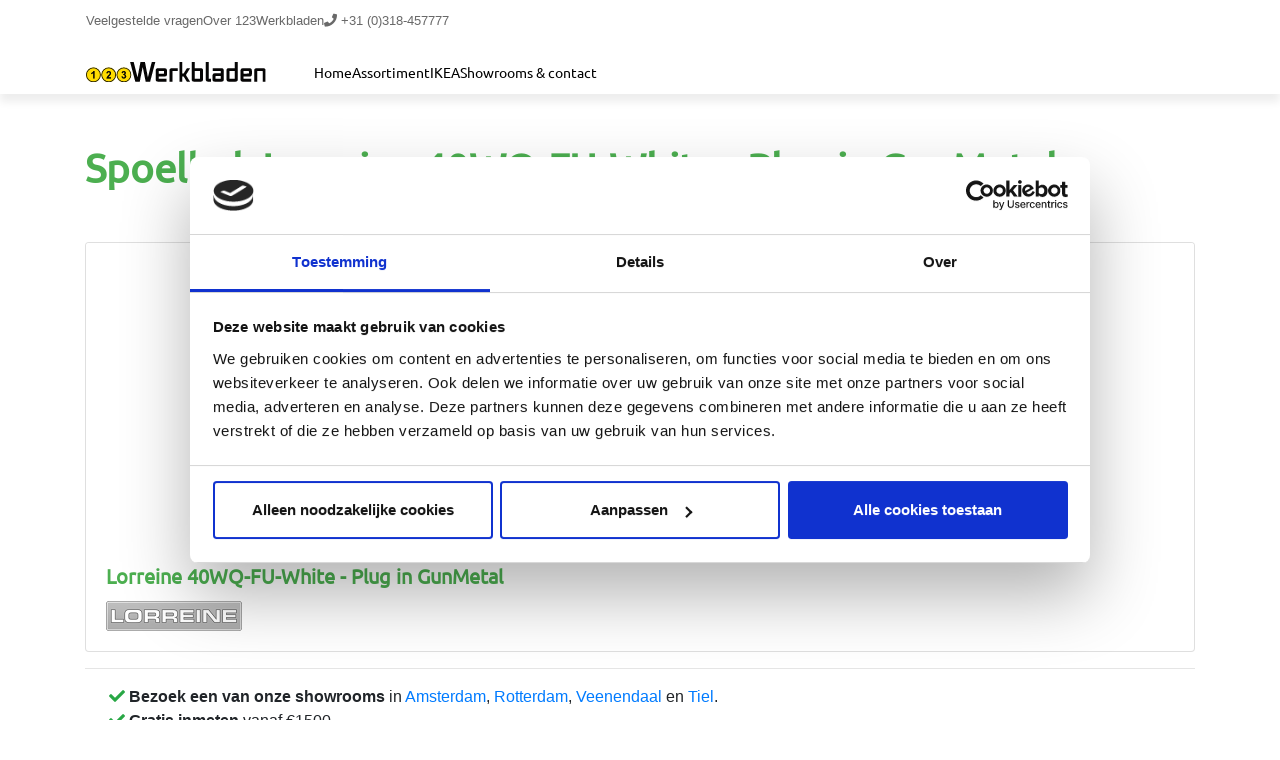

--- FILE ---
content_type: text/html; charset=utf-8
request_url: https://www.123werkbladen.nl/Spoelbak/227
body_size: 5445
content:
<!DOCTYPE html>
<html lang="nl-NL">
<head>
    <script id="Cookiebot" src="https://consent.cookiebot.com/uc.js" data-cbid="95f0de97-9b5b-4450-a9ba-5522b6d4eb2d" data-blockingmode="auto" type="text/javascript"></script>
    <meta charset="utf-8" />
    <meta name="viewport" content="width=device-width, initial-scale=1.0" />
    <style>
        @font-face {
            font-family: 'Ubuntu';
            font-style: normal;
            font-weight: 400;
            font-display: swap;
            src: local('Ubuntu Regular'), local('Ubuntu-Regular'), url(https://fonts.gstatic.com/s/ubuntu/v14/4iCs6KVjbNBYlgoKfw72.woff2) format('woff2');
        }
    </style>
    <meta name="apple-mobile-web-app-title" content="123Werkbladen">
    <meta name="apple-mobile-web-app-capable" content="yes">
    <meta name="mobile-web-app-capable" content="yes">
        <meta name="Description" content="Spoelbak Lorreine 40WQ-FU-White - Plug in GunMetal">

    <link rel="apple-touch-icon" sizes="180x180" href="/apple-touch-icon.png">
<link rel="icon" type="image/png" sizes="32x32" href="/favicon-32x32.png">
<link rel="icon" type="image/png" sizes="16x16" href="/favicon-16x16.png">
<link rel="manifest" href="/manifest.json">
<link rel="mask-icon" href="/safari-pinned-tab.svg" color="#5bbad5">
<meta name="msapplication-TileColor" content="#da532c">
<meta name="theme-color" content="#ffffff">

    <title>Spoelbak Lorreine 40WQ-FU-White - Plug in GunMetal - 123Werkbladen</title>

    <link rel="stylesheet" href="https://cdnjs.cloudflare.com/ajax/libs/font-awesome/5.8.1/css/all.min.css" integrity="sha256-7rF6RaSKyh16288E3hVdzQtHyzatA2MQRGu0cf6pqqM=" crossorigin="anonymous" />
    <link rel="stylesheet" href="https://stackpath.bootstrapcdn.com/bootstrap/4.3.1/css/bootstrap.min.css" integrity="sha384-ggOyR0iXCbMQv3Xipma34MD+dH/1fQ784/j6cY/iJTQUOhcWr7x9JvoRxT2MZw1T" crossorigin="anonymous">
    <link rel="stylesheet" type="text/css" href="/css/MegaNavbarBS4/MegaNavbarBS4.min.css">
    <link rel="stylesheet" type="text/css" href="/css/MegaNavbarBS4/skins/navbar-123wb.min.css">
    
    
        <style>html,body{min-height:100vh}body{display:flex;flex-direction:column}#page-content{flex:1 0 auto}h1,h2,h3,h4,h5,h6{font-family:'Ubuntu',sans-serif !important;color:#4caf50;line-height:1.3;font-weight:700}.topleft{position:absolute;top:10px;left:10px}.middle{transition:.5s ease;opacity:0;position:absolute;top:40%;left:50%;-ms-transform:translate(-50%,-50%);transform:translate(-50%,-50%);text-align:center}.card:hover .middle{opacity:1}.btn-geel{background-color:#f5b302;color:#fff}.btn-groen{background-color:#4caf50;color:#fff}.cursor-pointer{cursor:pointer}.menu-cart{position:relative;top:12px;width:1.8em;height:1.8em;float:left;fill:white}</style>
        <style>.dropdown-toggle::after{margin-left:2px !important}.h1-nav,.h2-nav,.h3-nav,.h4-nav,.h5-nav,.h6-nav{font-family:'Ubuntu',sans-serif !important;color:#000 !important;line-height:1.3;font-weight:normal;margin-top:25px}header{background:#fff}.h3-nav{font-size:14px;vertical-align:middle}li.nav-item:hover>.h3-nav{color:#696969 !important}.h3-nav-list{font-size:14px;color:#696969}.h3-nav-top,.phone-top>a{font-size:13px;color:#696969}.h3-nav-top:hover,.phone-top:hover>a{color:#000}.nav-item-top{height:32px}#IconSpan.fa-bars{padding:8px 8px 8px 7px}#IconSpan.fa-times{padding:8px}#MegaNavbarToggleButton{width:30px;border:none !important;color:#fff;background-color:#000}#MegaNavbarToggleButton:focus{outline:none}@media(min-width:992px){ul.navbar-left li.nav-item>a{position:relative}ul.navbar-left li.nav-item>a,ul.navbar-left li.nav-item>a:after{transition:all .4s}ul.navbar-left li.nav-item>a:after{position:absolute;bottom:10px;left:0;right:0;margin:auto !important;width:0% !important;content:'.';color:transparent;background:#aaa;height:1px !important;transform:none !important;-webkit-transform:none !important;border:none !important}ul.navbar-left li.nav-item>a:hover:after{width:90% !important}}</style>
        <style>#scrollUp{background-color:#eda702;border-radius:0;bottom:70px;box-shadow:0 2px 6px 0 rgba(0,0,0,.3);color:#fff;font-size:24px;height:60px;line-height:60px;right:60px;text-align:center;width:60px}@media only screen and (max-width:767px){#scrollUp{bottom:70px;right:30px}}</style>
    
    
    

    
    <style>
        .icon-svg {
            width: 1.0rem;
            height: 1.0rem;
            float: left;
            margin-top: 4px;
            margin-left: -27px;
        }

        .icon-svg-info {
            fill: #17a2b8;
        }

        tr {
            line-height: 0.5em;
        }

        .icon-svg-cart {
            position: relative;
            top: 4px;
            width: 1.2em;
            height: 1.2em;
            float: left;
            fill: white;
        }

        .card:hover {
            box-shadow: 0 3px 10px rgba(0,0,0,.15);
            background-color: rgba(0,0,0,.03);
        }

        .request-offer {
            box-shadow: 0 3px 10px rgba(0,0,0,.15);
        }

        .request-offer-img-clip {
            width: 48px;
            height: 48px;
        }

        /* Extra small devices (portrait phones, less than 576px)*/
        @media (max-width: 575.98px) {
            .request-offer-btn-text::after {
                content: "";
            }
        }

        /* Small devices (landscape phones, 576px and up)*/
        @media (min-width: 576px) and (max-width: 767.98px) {
            .request-offer-btn-text::after {
                content: "Winkelmandje";
            }
        }

        /* Medium devices (tablets, 768px and up)*/
        @media (min-width: 768px) and (max-width: 991.98px) {
            .request-offer-btn-text::after {
                content: "In winkelmandje";
            }
        }

        /* Large devices (desktops, 992px and up)*/
        @media (min-width: 992px) and (max-width: 1199.98px) {
            .request-offer-btn-text::after {
                content: "In mijn winkelmandje";
            }
        }

        /* Extra large devices (large desktops, 1200px and up)*/
        @media (min-width: 1200px) {
            .request-offer-btn-text::after {
                content: "In mijn winkelmandje";
            }
        }

        /* Extra small devices (portrait phones, less than 576px)*/
        @media (max-width: 575.98px) {
            .request-offer-btn-text-lg::after {
                content: "In winkelmandje";
            }
        }

        @media (min-width: 576px) {
            .request-offer-btn-text-lg::after {
                content: "In mijn winkelmandje";
            }
        }
    </style>

    

<!-- Facebook Pixel Code -->
<script>
    var appId = '377157143307804';
!function(f,b,e,v,n,t,s){f.fbq||(n=f.fbq=function(){n.callMethod?n.callMethod.apply(n,arguments):n.queue.push(arguments)},f._fbq||(f._fbq=n),n.push=n,n.loaded=!0,n.version="2.0",n.queue=[],t=b.createElement(e),t.async=!0,t.src=v,s=b.getElementsByTagName(e)[0],s.parentNode.insertBefore(t,s))}(window,document,"script","https://connect.facebook.net/en_US/fbevents.js");fbq("init",appId);fbq("track","PageView");</script>
<!-- Bing Conversion Tracking Code -->
<script>
    var ti = '17540418';
(function(w,d,t,r,u){var f,n,i;w[u]=w[u]||[];f=function(){var o={ti:ti};o.q=w[u];w[u]=new UET(o);w[u].push("pageLoad")};n=d.createElement(t);n.src=r;n.async=1;n.onload=n.onreadystatechange=function(){var s=this.readyState;s&&s!=="loaded"&&s!=="complete"||(f(),n.onload=n.onreadystatechange=null)};i=d.getElementsByTagName(t)[0];i.parentNode.insertBefore(n,i)})(window,document,"script","//bat.bing.com/bat.js","uetq");</script>
<!-- Google Tag Manager -->
<script>
    var gtmId = 'GTM-THVGLCN6';
(function(w,d,s,l,i){w[l]=w[l]||[];w[l].push({'gtm.start':
new Date().getTime(),event:'gtm.js'});var f=d.getElementsByTagName(s)[0],
j=d.createElement(s),dl=l!='dataLayer'?'&l='+l:'';j.async=true;j.src=
'https://www.googletagmanager.com/gtm.js?id='+i+dl;f.parentNode.insertBefore(j,f);
})(window,document,'script','dataLayer',gtmId);</script>
<!-- End Google Tag Manager --></head>
<body>

<script>
    function toggleIcon () {
        var IconSpan = document.getElementById("IconSpan");
        if (IconSpan.classList.contains("fa-bars")) {
            IconSpan.classList.remove("fa-bars");
            IconSpan.classList.add("fa-times");
        } else {
            IconSpan.classList.remove("fa-times");
            IconSpan.classList.add("fa-bars");
        }
    };
</script>

<div class="container-fluid">
    <div class="container p-0">
        <div class="navbar navbar-expand border-0">        
            <div class="collapse navbar-collapse">
                <ul class="nav navbar-nav navbar-right d-none d-lg-flex">
                    <li class="nav-item nav-item-top"><a class="h3-nav-top" href="/faq">Veelgestelde vragen</a></li>
                    <li class="nav-item nav-item-top"><a class="h3-nav-top" href="/Over-123werkbladen">Over 123Werkbladen</a></li>
                    <li class="nav-item nav-item-top text-nowrap phone-top" style="direction:ltr;">
                        <a title="Bel &#x2B;31 (0)318-457777" href="tel:&#x2B;31318457777"><i class="fa fa-phone"></i> &#x2B;31 (0)318-457777</a>
                    </li>
                </ul>
                <ul class="nav navbar-nav m-auto m-lg-0 overflow-hidden">
                    <li class="nav-item nav-item-top text-nowrap" style="direction:ltr;">
                        <div class="elfsight-app-45daf8c9-e1d0-46d0-a307-618a1a141ff1" style="width:150px; height:50px;" data-elfsight-app-lazy></div>
                    </li>
                </ul>
            </div>
        </div>
    </div>
</div>
<header class="container-fluid" style="box-shadow: 0 8px 8px rgba(0, 0, 0, 0.07)">
    
    <!-- All items placed below, will be displayed in the mainbar even on collapsed mode -->
    <div class="container p-0">
        <nav class="navbar navbar-expand-lg navbar-white" style="border: none">

            <ul class="nav navbar-nav mr-lg-5">
<!-- Home -->
<li class="nav-item">
    <a class="navbar-brand text-white pl-0 m-0 p-0 pb-0" href="/"><img src="/images/logo/123werkbladen.svg" style="height:20px; vertical-align:text-bottom;" title="123Werbladen Home" class="mx-auto" alt=""></a>
</li>
            </ul>

            <div class="navbar navbar-nav navbar-right navbar-expand d-lg-none" style="border: none">
                <div class="collapse navbar-collapse">
                    <ul class="nav">
                        <li class="nav-item text-nowrap" style="height: 48px; direction:ltr;">
                            <a title="Bel &#x2B;31 (0)318-457777" href="tel:&#x2B;31318457777"><i class="fa fa-phone" style="background: #FFDD00; padding: 8px; border-radius: 50%; color: black; font-size: 17px;"></i></a>
                        </li>
                    </ul>
                </div>
            </div>

            <!-- MegaNavbar toggler -->
            <button class="navbar-toggler navbar-toggler-right m-0 rounded" id="MegaNavbarToggleButton" type="button" data-toggle="collapse" data-target="#MegaNavbar" aria-controls="MegaNavbar" aria-expanded="false" aria-label="Toggle navigation" onclick="toggleIcon()">
                <span class="fa fa-bars" id="IconSpan"></span>
            </button>

            <!-- Grouping and hiding contents by a parent breakpoint -->
            <div class="collapse navbar-collapse" id="MegaNavbar">
                <!-- Component alignment, float in the left direction-->
                <ul class="nav navbar-nav navbar-left">       
                    <li class="nav-item"><a class="h3-nav" href="/">Home</a></li>

<!-- Assortiment-->
<li class="nav-item dropdown">
    <a class="dropdown-toggle collapsed h3-nav" href="#Assortiment" data-toggle="collapse" aria-expanded="true" aria-controls="Assortiment">
        Assortiment
    </a>
    <div class="dropdown-menu" id="Assortiment" role="menu" style="">
        <div class="row p-4" style="font-size: smaller;">
            <div class="col-auto">
                <a class="dropdown-header dropdown-item px-2 h3-nav mt-1" href="/Werkbladen">Werkbladen</a>
                <div class="dropdown-divider"></div>
                    <a class="dropdown-item p-2 h3-nav-list" href="/Werkbladen/keramiek">Keramiek</a>
                    <a class="dropdown-item p-2 h3-nav-list" href="/Werkbladen/dekton">Dekton</a>
                    <a class="dropdown-item p-2 h3-nav-list" href="/Werkbladen/composiet">Composiet</a>
                    <a class="dropdown-item p-2 h3-nav-list" href="/Werkbladen/natuursteen">Natuursteen</a>
            </div>
            <div class="col-auto">
                <a class="dropdown-header dropdown-item px-2 h3-nav mt-1" href="/Spoelbakken">Spoelbakken</a>
                <div class="dropdown-divider"></div>
                <a class="dropdown-header dropdown-item px-2 h3-nav mt-1" href="/Kranen">Overige artikelen</a>
                <div class="dropdown-divider"></div>
            </div>
        </div>
    </div>
</li>

                    <li class="nav-item"><a class="h3-nav" href="/ikea-keukenbladen">IKEA</a></li>
                    <li class="nav-item"><a class="h3-nav" href="/Contact">Showrooms & contact</a></li>
                    <li class="nav-item d-lg-none"><a class="h3-nav text-secondary" href="/faq">Veelgestelde vragen</a></li>
                    <li class="nav-item d-lg-none"><a class="h3-nav text-secondary" href="/Over-123werkbladen">Over 123Werkbladen</a></li>
                </ul>
            </div>
        </nav>
    </div>
</header>
    <div id="page-content">
        


<div class="container">

    <form target="_self" method="POST" action="">

        <h1 class="mb-5 mt-5">Spoelbak Lorreine 40WQ-FU-White - Plug in GunMetal</h1>

        <div class="card">

            <svg class="card-img-top pt-1 pl-1 pr-1 bg-white" preserveAspectRatio="xMidYMid" height="300px" width="300px"
                 xmlns="http://www.w3.org/2000/svg"
                 xmlns:xlink="http://www.w3.org/1999/xlink">
                <image class="card-img-top border-bottom" xlink:href="/images/sinks/Lorreine-40WQ-GM-big.jpg" width="100%" height="100%" />
            </svg>

            <div class="card-body">
                <h5 class="card-title">Lorreine 40WQ-FU-White - Plug in GunMetal</h5>
                <p class="card-text">
                    <img class="img-fluid" src="/images/brands/lorreine_gr.png" alt="Lorreine" />
                </p>

            </div>
        </div>

        <hr class="text-muted" />

<ul class="custom-control list-unstyled">
    <li>
        <i class="fa fa-check text-success"></i>
        <strong>
            Bezoek een van onze showrooms
        </strong> in
        <a class="" href="contact/#showroom-amsterdam">Amsterdam</a>, <a class="" href="contact/#showroom-rotterdam">Rotterdam</a>, <a class="" href="contact/#showroom-veenendaal">Veenendaal</a> en <a class="" href="contact/#showroom-tiel">Tiel</a>.
    </li>
    <li>
        <i class="fa fa-check text-success"></i>
        <a class="text-body" href="/Diensten#Inmeten">
            <strong>Gratis inmeten</strong> vanaf &euro;1500,-.
        </a>
    </li>
    <li>
        <i class="fa fa-check text-success"></i>
        <strong>Snelle</strong> levertijd.
    </li>
    <li>
        <i class="fa fa-check text-success"></i>
        <strong >Geen aanbetaling</strong> nodig, betaal pas bij levering.
    </li>
    <li>
        <i class="fa fa-check text-success"></i>
        Alle kleuren <strong>IKEA keukendeurtjes</strong> aanwezig in de showrooms.
    </li>
    <li>
        <i class="fa fa-check text-success"></i>
        Onze inmeters hebben kleurstalen mee.
    </li>
</ul>

        <hr class="text-muted" />
        <h5>Omschrijving</h5>
        Witte quartz spoelbak met ronde korfplug en Easyclean overloop in GunMetal. <br />
 <br />
 <br />
Enkel geschikt voor vlakinbouw en onderbouw <br />
10 mm radius <br />
Ronde kortplug in GunMetal <br />
Easyclean overloop in GunMetal <br />
Binnenafmeting: 400x400 mm <br />
Buitenafmeting: 440x440 mm <br />
Diepte: 200 mm <br />

        <hr class="text-muted" />

        <h5>Specificaties</h5>
        <table class="table table-striped table-borderless table-hover">
            <thead class="font-weight-bold">
                <tr>
                    <td colspan="2">
                        <b>Product</b>
                    </td>
                </tr>
            </thead>
            <tbody>
                <tr>
                    <td class="w-50">Merk</td>
                    <td class="w-50">Lorreine</td>
                </tr>
                <tr>
                    <td class="w-50">Serie</td>
                    <td class="w-50">White Quartz Series</td>
                </tr>
                <tr>
                    <td class="w-50">Model</td>
                    <td class="w-50">40WQ-FU-White - Plug in GunMetal</td>
                </tr>
            </tbody>
        </table>

        <table class="table table-striped table-borderless table-hover">
            <thead>
                <tr>
                    <td class="w-100" colspan="2">
                        <b>Algemene kenmerken</b>
                    </td>
                </tr>
            </thead>
            <tbody>
                <tr>
                    <td class="w-50">Minimale&nbsp;kastmaat</td>
                    <td class="w-50">45 cm</td>
                </tr>
            </tbody>
        </table>
    <input name="__RequestVerificationToken" type="hidden" value="CfDJ8IUT0AobvyZJstCwj1oDOGO346vIaxMUHf53qKBLJDraFqlbtvl_S70caXrRBh3aZBMVBcCbS4w-1la2w9lcl2yoCClGdYTqvZVsN_UEfB1oVbBlNilU6EhHbodIDy8KwQK7Ii8yTee0IbCfP5DM93s" /></form>
</div>
    </div>
<!-- footer -->
<footer class="container-fluid w-100 bg-dark text-light">
    <div class="container">
        <div class="row">
            <!-- social media -->
            <div class="col-12 text-center bg-dark">
                <div class="text-warning">Volg ons op</div>
                <a href="https://www.instagram.com/123werkbladen/" class="text-light" target="_blank" rel="noopener"><i class="fab fa-instagram fa-2x"></i></a>
                <a href="https://nl.pinterest.com/123Werkbladen/" class="text-light" target="_blank" rel="noopener"><i class="fab fa-pinterest-square fa-2x"></i></a>
            </div>
            <!-- social media -->
        </div>

        <div>
            <div class="container-fluid d-flex justify-content-center ">
                <div class="row justify-content-start ml-4 pl-">
                    <div class="m-4">
                        <!-- footer-about -->
                        <a class="text-warning" href="/Over-123werkbladen">Over 123Werkbladen</a>
                        <ul class="list-unstyled">
                            <li><a class="text-light" href="/Diensten">Diensten</a></li>
                            <li><a class="text-light" href="/download/algemene voorwaarden november 2024.pdf" target="_blank" rel="noopener">Algemene voorwaarden</a></li>
                            <li><a class="text-light" href="/Privacyverklaring">Privacyverklaring</a></li>
                            <li><a class="text-light" href="/cookies">Cookies</a></li>
                            <li><a class="text-light" href="/Contact">Contact</a></li>
                        </ul>
                    </div>
                    <!-- /.footer-about -->
                    <!-- footer-links -->
                    <div class="m-4 ">
                        <div class="text-warning">Quick Links</div>
                        <ul class="list-unstyled ">
                            <li><a class="text-light" href="/Onderhoudsadvies">Onderhoudsadvies</a></li>
                            <li><a class="text-light" href="/ikea-keukenbladen">IKEA keukenbladen</a></li>
                            <li><a class="text-light" href="/Merken">Merken</a></li>
                                <li><a class="text-light" href="/faq">Veelgestelde vragen</a></li>
                        </ul>
                    </div>
                    <!-- /.footer-links -->
                    <!-- footer-links -->
                    <div class="m-4">
                        <div class="text-warning">Wat is</div>
                        <ul class="list-unstyled ">
                                <li><a class="text-light" href="/Wat-Is/Composiet">Composiet</a></li>
                                <li><a class="text-light" href="/Wat-Is/Dekton">Dekton</a></li>
                                <li><a class="text-light" href="/Wat-Is/Keramiek">Keramiek</a></li>
                                <li><a class="text-light" href="/Wat-Is/Natuursteen">Natuursteen</a></li>
                            <li><a class="text-light" href="/Randafwerking">Randafwerking</a></li>
                        </ul>
                    </div>
                    <!-- /.footer-links -->
                </div>
            </div>
        </div>
        <div class="row">
            <!-- copyright -->
            <div class="col-12 text-center bg-dark">
                <p class="text-white small">Copyright &copy; 2025 - 123Werkbladen.nl</p>
                    
            </div>
            <!-- /. copyright -->
        </div>
        <!-- Display breakpoint -->
        
        <!-- /. Display breakpoint -->
    </div>
</footer>
<!-- /.footer -->

    <script src="https://cdnjs.cloudflare.com/ajax/libs/jquery/3.4.0/jquery.min.js" integrity="sha256-BJeo0qm959uMBGb65z40ejJYGSgR7REI4+CW1fNKwOg=" crossorigin="anonymous"></script>
    <script src="https://cdnjs.cloudflare.com/ajax/libs/popper.js/1.14.6/umd/popper.min.js" integrity="sha384-wHAiFfRlMFy6i5SRaxvfOCifBUQy1xHdJ/yoi7FRNXMRBu5WHdZYu1hA6ZOblgut" crossorigin="anonymous"></script>
    <script src="https://stackpath.bootstrapcdn.com/bootstrap/4.3.1/js/bootstrap.min.js" integrity="sha384-JjSmVgyd0p3pXB1rRibZUAYoIIy6OrQ6VrjIEaFf/nJGzIxFDsf4x0xIM+B07jRM" crossorigin="anonymous"></script>

    <script src="/js/MegaNavbarBS4/MegaNavbarBS4.min.js"></script>

    
    <script>
        $(document).ready(function () {
            $().showHideRequestOffer();
        });

        $(window).on('resize scroll', function () {
            $().showHideRequestOffer();
        });

        $.fn.isFullyInViewport = function () {
            var elementTop = $(this).offset().top;
            var elementBottom = elementTop + $(this).outerHeight();
            var viewportTop = $(window).scrollTop();
            var viewportBottom = viewportTop + $(window).height();

            return elementTop >= viewportTop && elementBottom <= viewportBottom;
        };

        $.fn.showHideRequestOffer = function () {
            $('.request-offer-btn').each(function () {
                if ($(this).isFullyInViewport()) {
                    $('.request-offer-bottom').addClass("d-none");
                    $('.request-offer-top').removeClass("d-md-block");
                    $('.request-offer-bottom').removeClass("d-md-none");
                    $('.request-offer-bottom').removeClass("d-sm-block");
                } else {
                    $('.request-offer-bottom').removeClass("d-none");
                    $('.request-offer-top').addClass("d-md-block");
                    $('.request-offer-bottom').addClass("d-md-none");
                    $('.request-offer-bottom').addClass("d-sm-block");
                }
            });
        };
    </script>


    <script src="/js/scrollup.min.js" async></script>

    <script src="https://static.elfsight.com/platform/platform.js" async></script>

</body>
</html>


--- FILE ---
content_type: image/svg+xml
request_url: https://www.123werkbladen.nl/images/logo/123werkbladen.svg
body_size: 2982
content:
<?xml version="1.0" encoding="UTF-8" standalone="no"?>
<!DOCTYPE svg PUBLIC "-//W3C//DTD SVG 1.1//EN" "http://www.w3.org/Graphics/SVG/1.1/DTD/svg11.dtd">
<svg xmlns="http://www.w3.org/2000/svg" version="1.1" viewBox="0.00 0.00 1000.00 111.00">
<g stroke-width="2.00" fill="none" stroke-linecap="butt">
<path stroke="#837103" vector-effect="non-scaling-stroke" d="
  M 77.29 71.24
  A 36.02 36.02 0.0 0 0 41.27 35.22
  A 36.02 36.02 0.0 0 0 5.25 71.24
  A 36.02 36.02 0.0 0 0 41.27 107.26
  A 36.02 36.02 0.0 0 0 77.29 71.24"
/>
<path stroke="#837103" vector-effect="non-scaling-stroke" d="
  M 162.19 71.24
  A 36.01 36.01 0.0 0 0 126.18 35.23
  A 36.01 36.01 0.0 0 0 90.17 71.24
  A 36.01 36.01 0.0 0 0 126.18 107.25
  A 36.01 36.01 0.0 0 0 162.19 71.24"
/>
<path stroke="#837103" vector-effect="non-scaling-stroke" d="
  M 246.65 71.23
  A 36.00 36.00 0.0 0 0 210.65 35.23
  A 36.00 36.00 0.0 0 0 174.65 71.23
  A 36.00 36.00 0.0 0 0 210.65 107.23
  A 36.00 36.00 0.0 0 0 246.65 71.23"
/>
<path stroke="#837103" vector-effect="non-scaling-stroke" d="
  M 39.75 62.53
  L 39.74 91.97
  Q 39.74 92.21 39.97 92.21
  L 47.25 92.21
  Q 47.53 92.21 47.53 91.92
  L 47.53 50.97
  Q 47.53 50.43 46.98 50.43
  L 41.68 50.50
  Q 41.20 50.51 41.01 50.94
  C 39.04 55.49 33.90 59.20 29.53 60.82
  Q 29.36 60.88 29.36 61.07
  L 29.40 67.65
  Q 29.40 67.88 29.61 67.81
  Q 34.97 66.06 39.04 62.22
  A 0.42 0.42 0.0 0 1 39.75 62.53"
/>
<path stroke="#837103" vector-effect="non-scaling-stroke" d="
  M 124.54 84.50
  C 128.08 78.90 133.86 75.07 135.98 71.78
  Q 139.06 67.01 139.27 63.53
  C 139.86 53.67 132.54 48.90 123.50 50.65
  Q 118.03 51.71 115.53 56.34
  C 114.73 57.81 114.74 59.68 114.05 61.07
  Q 113.50 62.17 114.71 62.35
  L 120.27 63.19
  Q 121.51 63.38 121.40 62.13
  C 121.00 57.68 126.47 55.11 129.85 57.68
  C 133.07 60.13 132.15 65.96 129.68 68.42
  C 124.27 73.81 114.81 81.84 113.09 91.69
  Q 113.01 92.19 113.52 92.20
  L 139.02 92.21
  Q 139.25 92.21 139.25 91.98
  L 139.24 85.05
  Q 139.24 84.86 139.05 84.86
  L 124.74 84.87
  Q 124.30 84.87 124.54 84.50"
/>
<path stroke="#837103" vector-effect="non-scaling-stroke" d="
  M 216.88 68.98
  C 217.59 68.30 218.61 67.89 219.20 67.27
  C 223.05 63.24 222.74 57.91 219.25 53.84
  Q 216.93 51.14 214.01 50.71
  C 206.23 49.57 199.53 51.71 198.36 60.66
  Q 198.32 60.91 198.57 60.95
  L 204.90 62.03
  Q 205.10 62.07 205.12 61.86
  C 205.66 53.64 216.49 55.80 214.50 62.76
  Q 213.36 66.76 208.52 66.66
  Q 207.97 66.65 207.93 67.20
  L 207.58 72.31
  Q 207.54 72.90 208.11 72.71
  C 218.76 69.26 218.49 87.52 209.36 85.76
  Q 205.92 85.10 204.71 80.07
  A 0.30 0.29 -10.7 0 0 204.38 79.85
  L 197.74 80.84
  Q 197.46 80.89 197.52 81.17
  C 199.75 91.37 209.77 95.31 218.21 89.85
  C 225.21 85.31 226.34 72.89 217.01 69.62
  Q 216.42 69.42 216.88 68.98"
/>
</g>
<path fill="#060505" d="
  M 286.89 83.51
  L 302.64 0.78
  A 0.41 0.41 0.0 0 1 303.04 0.44
  L 327.31 0.44
  Q 327.90 0.44 328.01 1.01
  L 343.88 83.48
  Q 344.19 85.11 344.60 83.50
  L 365.67 0.81
  A 0.51 0.51 0.0 0 1 366.16 0.43
  L 385.03 0.44
  A 0.25 0.25 0.0 0 1 385.27 0.76
  L 356.76 108.71
  A 0.74 0.74 0.0 0 1 356.05 109.25
  L 332.06 109.25
  A 0.40 0.39 83.5 0 1 331.68 108.94
  L 315.62 29.26
  Q 315.31 27.74 315.01 29.26
  L 299.11 108.74
  Q 299.01 109.25 298.49 109.25
  L 274.57 109.25
  A 0.56 0.56 0.0 0 1 274.03 108.83
  L 245.51 0.75
  A 0.25 0.25 0.0 0 1 245.75 0.43
  L 264.79 0.44
  Q 265.16 0.44 265.25 0.80
  L 286.17 83.53
  Q 286.58 85.14 286.89 83.51
  Z"
/>
<path fill="#060505" d="
  M 604.20 33.99
  A 0.47 0.47 0.0 0 0 604.67 34.46
  Q 622.36 34.33 639.99 34.62
  C 648.60 34.76 650.69 40.62 650.75 48.00
  Q 650.93 71.75 650.88 95.50
  C 650.86 104.51 647.66 109.11 638.25 109.17
  Q 621.47 109.26 604.69 109.24
  C 594.29 109.22 587.77 108.11 587.75 96.24
  Q 587.68 48.62 587.73 0.98
  Q 587.73 0.45 588.26 0.44
  L 603.69 0.42
  Q 604.21 0.42 604.21 0.94
  L 604.20 33.99
  Z
  M 633.12 50.09
  L 605.46 50.13
  A 1.32 1.32 0.0 0 0 604.14 51.46
  L 604.21 91.04
  A 2.50 2.46 89.9 0 0 606.68 93.53
  L 632.06 93.49
  A 2.50 2.46 89.9 0 0 634.51 90.98
  L 634.44 51.40
  A 1.32 1.32 0.0 0 0 633.12 50.09
  Z"
/>
<path fill="#060505" d="
  M 536.22 64.29
  L 542.23 64.30
  A 0.35 0.35 0.0 0 0 542.52 64.14
  L 561.12 34.59
  A 0.35 0.35 0.0 0 1 561.41 34.43
  L 578.42 34.44
  A 0.35 0.35 0.0 0 1 578.72 34.97
  L 555.69 71.93
  A 0.35 0.35 0.0 0 0 555.69 72.29
  L 578.19 108.72
  A 0.35 0.35 0.0 0 1 577.89 109.25
  L 560.88 109.25
  A 0.35 0.35 0.0 0 1 560.58 109.08
  L 542.76 80.18
  A 0.35 0.35 0.0 0 0 542.46 80.01
  L 536.21 80.05
  A 0.35 0.35 0.0 0 0 535.86 80.40
  L 535.89 108.90
  A 0.35 0.35 0.0 0 1 535.54 109.25
  L 519.79 109.25
  A 0.35 0.35 0.0 0 1 519.44 108.90
  L 519.43 0.79
  A 0.35 0.35 0.0 0 1 519.78 0.44
  L 535.53 0.44
  A 0.35 0.35 0.0 0 1 535.88 0.79
  L 535.87 63.94
  A 0.35 0.35 0.0 0 0 536.22 64.29
  Z"
/>
<path fill="#060505" d="
  M 683.52 93.27
  Q 683.55 93.28 683.85 93.43
  Q 684.00 93.50 684.17 93.50
  Q 689.58 93.53 694.78 93.47
  A 0.64 0.64 0.0 0 1 695.42 94.10
  L 695.44 108.75
  Q 695.45 109.27 694.92 109.27
  Q 690.81 109.25 678.26 109.18
  C 666.69 109.12 665.75 102.12 665.74 92.10
  Q 665.69 46.39 665.72 0.74
  Q 665.72 0.44 666.02 0.44
  L 681.70 0.44
  Q 682.20 0.44 682.20 0.95
  L 682.21 91.25
  A 2.21 2.09 -79.6 0 0 683.52 93.27
  Z"
/>
<path fill="#060505" d="
  M 827.79 33.95
  L 827.78 0.95
  A 0.52 0.51 -0.0 0 1 828.30 0.44
  L 843.99 0.43
  A 0.27 0.27 0.0 0 1 844.26 0.70
  Q 844.28 46.38 844.25 92.05
  C 844.25 102.35 843.33 109.12 831.49 109.20
  Q 800.69 109.41 792.49 109.20
  Q 781.22 108.91 781.13 97.13
  Q 780.96 72.94 781.08 48.75
  C 781.12 40.11 783.86 34.25 793.51 34.32
  Q 810.38 34.45 827.29 34.46
  Q 827.79 34.46 827.79 33.95
  Z
  M 827.78 91.49
  L 827.79 50.56
  Q 827.79 50.07 827.31 50.07
  L 799.67 50.13
  A 2.20 2.19 90.0 0 0 797.48 52.33
  L 797.48 91.24
  A 2.27 2.26 90.0 0 0 799.74 93.51
  L 825.76 93.51
  A 2.02 2.02 0.0 0 0 827.78 91.49
  Z"
/>
<path fill="#060505" d="
  M 80.91 71.24
  A 39.64 39.64 0.0 0 1 41.27 110.88
  A 39.64 39.64 0.0 0 1 1.63 71.24
  A 39.64 39.64 0.0 0 1 41.27 31.60
  A 39.64 39.64 0.0 0 1 80.91 71.24
  Z
  M 77.29 71.24
  A 36.02 36.02 0.0 0 0 41.27 35.22
  A 36.02 36.02 0.0 0 0 5.25 71.24
  A 36.02 36.02 0.0 0 0 41.27 107.26
  A 36.02 36.02 0.0 0 0 77.29 71.24
  Z"
/>
<path fill="#060505" d="
  M 165.82 71.24
  A 39.64 39.64 0.0 0 1 126.18 110.88
  A 39.64 39.64 0.0 0 1 86.54 71.24
  A 39.64 39.64 0.0 0 1 126.18 31.60
  A 39.64 39.64 0.0 0 1 165.82 71.24
  Z
  M 162.19 71.24
  A 36.01 36.01 0.0 0 0 126.18 35.23
  A 36.01 36.01 0.0 0 0 90.17 71.24
  A 36.01 36.01 0.0 0 0 126.18 107.25
  A 36.01 36.01 0.0 0 0 162.19 71.24
  Z"
/>
<path fill="#060505" d="
  M 250.30 71.24
  A 39.64 39.64 0.0 0 1 210.66 110.88
  A 39.64 39.64 0.0 0 1 171.02 71.24
  A 39.64 39.64 0.0 0 1 210.66 31.60
  A 39.64 39.64 0.0 0 1 250.30 71.24
  Z
  M 246.65 71.23
  A 36.00 36.00 0.0 0 0 210.65 35.23
  A 36.00 36.00 0.0 0 0 174.65 71.23
  A 36.00 36.00 0.0 0 0 210.65 107.23
  A 36.00 36.00 0.0 0 0 246.65 71.23
  Z"
/>
<path fill="#060505" d="
  M 403.93 80.77
  L 404.00 91.51
  A 2.01 2.01 0.0 0 0 406.01 93.51
  L 447.24 93.49
  A 0.50 0.50 0.0 0 1 447.74 93.99
  L 447.75 108.73
  Q 447.75 109.23 447.25 109.23
  Q 425.91 109.29 404.62 109.23
  C 394.62 109.20 387.63 108.32 387.57 96.74
  Q 387.42 71.63 387.65 46.50
  C 387.73 37.54 393.00 34.28 401.25 34.31
  Q 420.00 34.37 438.76 34.55
  Q 450.33 34.65 450.61 46.25
  Q 450.87 57.26 450.72 68.26
  C 450.56 79.63 443.14 80.23 433.43 80.24
  Q 418.92 80.26 404.42 80.28
  A 0.49 0.49 0.0 0 0 403.93 80.77
  Z
  M 404.01 52.09
  L 403.92 64.20
  Q 403.92 64.53 404.25 64.53
  L 431.77 64.52
  Q 434.31 64.52 434.30 61.98
  L 434.29 52.20
  A 2.09 2.09 0.0 0 0 432.20 50.11
  L 406.00 50.12
  A 1.99 1.99 0.0 0 0 404.01 52.09
  Z"
/>
<path fill="#060505" d="
  M 481.17 50.72
  Q 480.62 51.24 480.61 52.25
  Q 480.40 80.55 480.42 108.79
  Q 480.42 109.25 479.97 109.25
  L 464.52 109.25
  Q 464.01 109.25 464.01 108.74
  Q 463.86 59.85 464.02 46.01
  C 464.14 35.57 471.26 34.52 480.28 34.47
  Q 494.74 34.40 509.22 34.44
  A 0.53 0.53 0.0 0 1 509.75 34.97
  L 509.73 49.48
  A 0.58 0.58 0.0 0 1 509.15 50.06
  L 482.75 50.13
  A 2.43 2.00 19.1 0 0 481.17 50.72
  Z"
/>
<path fill="#060505" d="
  M 749.95 61.76
  L 749.85 52.09
  A 2.01 2.01 0.0 0 0 747.84 50.10
  L 705.23 50.09
  A 0.61 0.60 -0.0 0 1 704.62 49.49
  L 704.63 34.98
  A 0.54 0.53 90.0 0 1 705.16 34.44
  Q 729.66 34.46 754.28 34.44
  C 766.63 34.44 766.28 43.50 766.32 53.74
  Q 766.41 74.49 766.33 95.25
  C 766.30 104.37 763.22 109.17 753.50 109.21
  Q 736.73 109.29 719.96 109.22
  C 710.40 109.18 703.34 108.35 703.23 97.26
  Q 703.12 85.86 703.33 74.48
  Q 703.55 62.23 716.01 62.48
  Q 722.80 62.61 749.31 62.40
  Q 749.95 62.40 749.95 61.76
  Z
  M 749.91 92.15
  L 749.87 79.39
  A 1.31 1.31 0.0 0 0 748.55 78.08
  L 722.29 78.17
  A 2.77 2.67 -0.2 0 0 719.53 80.85
  L 719.57 90.89
  A 2.77 2.67 -0.2 0 0 722.35 93.55
  L 748.61 93.46
  A 1.31 1.31 0.0 0 0 749.91 92.15
  Z"
/>
<path fill="#060505" d="
  M 876.03 80.26
  A 0.46 0.46 0.0 0 0 875.57 80.72
  L 875.61 91.35
  A 2.17 2.16 89.9 0 0 877.77 93.51
  L 918.83 93.50
  A 0.58 0.57 0.5 0 1 919.41 94.08
  L 919.40 108.62
  Q 919.40 109.18 918.83 109.19
  Q 881.77 109.42 870.02 109.16
  C 861.37 108.97 859.03 102.39 859.06 95.00
  Q 859.14 70.37 859.22 45.75
  Q 859.25 34.86 870.75 34.68
  Q 900.62 34.22 911.74 34.55
  C 920.27 34.80 922.38 41.54 922.44 48.99
  Q 922.52 58.75 922.44 68.49
  Q 922.38 75.76 917.22 78.71
  Q 914.12 80.48 908.25 80.42
  Q 892.05 80.25 876.03 80.26
  Z
  M 875.58 51.42
  L 875.64 63.42
  A 1.21 1.21 0.0 0 0 876.86 64.62
  L 903.28 64.48
  A 2.63 2.49 -0.3 0 0 905.89 61.98
  L 905.85 52.54
  A 2.63 2.49 -0.3 0 0 903.20 50.06
  L 876.78 50.20
  A 1.21 1.21 0.0 0 0 875.58 51.42
  Z"
/>
<path fill="#060505" d="
  M 952.62 50.86
  Q 951.91 51.88 951.91 53.51
  Q 951.93 81.10 951.94 108.76
  Q 951.94 109.24 951.46 109.24
  L 936.05 109.26
  Q 935.57 109.26 935.57 108.78
  Q 935.33 61.25 935.58 46.00
  C 935.74 35.73 942.48 34.54 951.46 34.48
  Q 966.86 34.37 982.24 34.45
  C 992.22 34.51 998.59 35.64 998.64 47.01
  Q 998.75 77.88 998.67 108.79
  Q 998.67 109.25 998.20 109.25
  L 982.77 109.25
  Q 982.29 109.25 982.29 108.77
  L 982.26 52.19
  A 2.07 2.07 0.0 0 0 980.19 50.12
  L 954.05 50.10
  A 1.75 1.72 -72.6 0 0 952.62 50.86
  Z"
/>
<path fill="#ffdc00" d="
  M 77.29 71.24
  A 36.02 36.02 0.0 0 1 41.27 107.26
  A 36.02 36.02 0.0 0 1 5.25 71.24
  A 36.02 36.02 0.0 0 1 41.27 35.22
  A 36.02 36.02 0.0 0 1 77.29 71.24
  Z
  M 39.75 62.53
  L 39.74 91.97
  Q 39.74 92.21 39.97 92.21
  L 47.25 92.21
  Q 47.53 92.21 47.53 91.92
  L 47.53 50.97
  Q 47.53 50.43 46.98 50.43
  L 41.68 50.50
  Q 41.20 50.51 41.01 50.94
  C 39.04 55.49 33.90 59.20 29.53 60.82
  Q 29.36 60.88 29.36 61.07
  L 29.40 67.65
  Q 29.40 67.88 29.61 67.81
  Q 34.97 66.06 39.04 62.22
  A 0.42 0.42 0.0 0 1 39.75 62.53
  Z"
/>
<path fill="#ffdc00" d="
  M 162.19 71.24
  A 36.01 36.01 0.0 0 1 126.18 107.25
  A 36.01 36.01 0.0 0 1 90.17 71.24
  A 36.01 36.01 0.0 0 1 126.18 35.23
  A 36.01 36.01 0.0 0 1 162.19 71.24
  Z
  M 124.54 84.50
  C 128.08 78.90 133.86 75.07 135.98 71.78
  Q 139.06 67.01 139.27 63.53
  C 139.86 53.67 132.54 48.90 123.50 50.65
  Q 118.03 51.71 115.53 56.34
  C 114.73 57.81 114.74 59.68 114.05 61.07
  Q 113.50 62.17 114.71 62.35
  L 120.27 63.19
  Q 121.51 63.38 121.40 62.13
  C 121.00 57.68 126.47 55.11 129.85 57.68
  C 133.07 60.13 132.15 65.96 129.68 68.42
  C 124.27 73.81 114.81 81.84 113.09 91.69
  Q 113.01 92.19 113.52 92.20
  L 139.02 92.21
  Q 139.25 92.21 139.25 91.98
  L 139.24 85.05
  Q 139.24 84.86 139.05 84.86
  L 124.74 84.87
  Q 124.30 84.87 124.54 84.50
  Z"
/>
<path fill="#ffdc00" d="
  M 246.65 71.23
  A 36.00 36.00 0.0 0 1 210.65 107.23
  A 36.00 36.00 0.0 0 1 174.65 71.23
  A 36.00 36.00 0.0 0 1 210.65 35.23
  A 36.00 36.00 0.0 0 1 246.65 71.23
  Z
  M 216.88 68.98
  C 217.59 68.30 218.61 67.89 219.20 67.27
  C 223.05 63.24 222.74 57.91 219.25 53.84
  Q 216.93 51.14 214.01 50.71
  C 206.23 49.57 199.53 51.71 198.36 60.66
  Q 198.32 60.91 198.57 60.95
  L 204.90 62.03
  Q 205.10 62.07 205.12 61.86
  C 205.66 53.64 216.49 55.80 214.50 62.76
  Q 213.36 66.76 208.52 66.66
  Q 207.97 66.65 207.93 67.20
  L 207.58 72.31
  Q 207.54 72.90 208.11 72.71
  C 218.76 69.26 218.49 87.52 209.36 85.76
  Q 205.92 85.10 204.71 80.07
  A 0.30 0.29 -10.7 0 0 204.38 79.85
  L 197.74 80.84
  Q 197.46 80.89 197.52 81.17
  C 199.75 91.37 209.77 95.31 218.21 89.85
  C 225.21 85.31 226.34 72.89 217.01 69.62
  Q 216.42 69.42 216.88 68.98
  Z"
/>
<path fill="#060505" d="
  M 39.75 62.53
  A 0.42 0.42 0.0 0 0 39.04 62.22
  Q 34.97 66.06 29.61 67.81
  Q 29.40 67.88 29.40 67.65
  L 29.36 61.07
  Q 29.36 60.88 29.53 60.82
  C 33.90 59.20 39.04 55.49 41.01 50.94
  Q 41.20 50.51 41.68 50.50
  L 46.98 50.43
  Q 47.53 50.43 47.53 50.97
  L 47.53 91.92
  Q 47.53 92.21 47.25 92.21
  L 39.97 92.21
  Q 39.74 92.21 39.74 91.97
  L 39.75 62.53
  Z"
/>
<path fill="#060505" d="
  M 124.74 84.87
  L 139.05 84.86
  Q 139.24 84.86 139.24 85.05
  L 139.25 91.98
  Q 139.25 92.21 139.02 92.21
  L 113.52 92.20
  Q 113.01 92.19 113.09 91.69
  C 114.81 81.84 124.27 73.81 129.68 68.42
  C 132.15 65.96 133.07 60.13 129.85 57.68
  C 126.47 55.11 121.00 57.68 121.40 62.13
  Q 121.51 63.38 120.27 63.19
  L 114.71 62.35
  Q 113.50 62.17 114.05 61.07
  C 114.74 59.68 114.73 57.81 115.53 56.34
  Q 118.03 51.71 123.50 50.65
  C 132.54 48.90 139.86 53.67 139.27 63.53
  Q 139.06 67.01 135.98 71.78
  C 133.86 75.07 128.08 78.90 124.54 84.50
  Q 124.30 84.87 124.74 84.87
  Z"
/>
<path fill="#060505" d="
  M 217.01 69.62
  C 226.34 72.89 225.21 85.31 218.21 89.85
  C 209.77 95.31 199.75 91.37 197.52 81.17
  Q 197.46 80.89 197.74 80.84
  L 204.38 79.85
  A 0.30 0.29 -10.7 0 1 204.71 80.07
  Q 205.92 85.10 209.36 85.76
  C 218.49 87.52 218.76 69.26 208.11 72.71
  Q 207.54 72.90 207.58 72.31
  L 207.93 67.20
  Q 207.97 66.65 208.52 66.66
  Q 213.36 66.76 214.50 62.76
  C 216.49 55.80 205.66 53.64 205.12 61.86
  Q 205.10 62.07 204.90 62.03
  L 198.57 60.95
  Q 198.32 60.91 198.36 60.66
  C 199.53 51.71 206.23 49.57 214.01 50.71
  Q 216.93 51.14 219.25 53.84
  C 222.74 57.91 223.05 63.24 219.20 67.27
  C 218.61 67.89 217.59 68.30 216.88 68.98
  Q 216.42 69.42 217.01 69.62
  Z"
/>
</svg>


--- FILE ---
content_type: application/x-javascript
request_url: https://consentcdn.cookiebot.com/consentconfig/95f0de97-9b5b-4450-a9ba-5522b6d4eb2d/123werkbladen.nl/configuration.js
body_size: 82
content:
CookieConsent.configuration.tags.push({id:179363061,type:"script",tagID:"",innerHash:"",outerHash:"",tagHash:"2519129788371",url:"https://consent.cookiebot.com/uc.js",resolvedUrl:"https://consent.cookiebot.com/uc.js",cat:[1]});CookieConsent.configuration.tags.push({id:179363066,type:"script",tagID:"",innerHash:"",outerHash:"",tagHash:"6803338734458",url:"",resolvedUrl:"",cat:[4]});CookieConsent.configuration.tags.push({id:179363067,type:"script",tagID:"",innerHash:"",outerHash:"",tagHash:"9273242430685",url:"https://static.elfsight.com/platform/platform.js",resolvedUrl:"https://static.elfsight.com/platform/platform.js",cat:[1]});CookieConsent.configuration.tags.push({id:179363068,type:"script",tagID:"",innerHash:"",outerHash:"",tagHash:"2846847704261",url:"",resolvedUrl:"",cat:[4]});CookieConsent.configuration.tags.push({id:179363069,type:"script",tagID:"",innerHash:"",outerHash:"",tagHash:"10244766671247",url:"",resolvedUrl:"",cat:[4]});